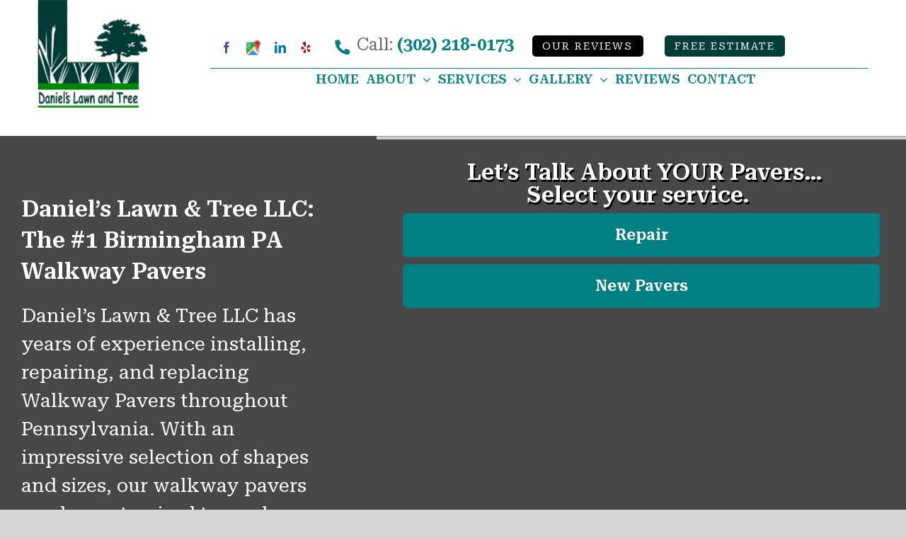

--- FILE ---
content_type: text/html; charset=UTF-8
request_url: https://form.atlantaseo.marketing/?form=movers-boost&font_color=fff&&enable_conditional_steps_2024=0&url=https://hardscaping.danielslawnandtree.com&framescroll=1&c=000&c1=018084&c2=018184&t1=ffffff&t2=ffffff&btn_active_color=083638&overlay=ffffffC0&redirect_part=https://danielslawnandtree.com/success/&from_mail=&src_email_name=Daniels+Tree+Support&src_email_subject=Daniels+Tree+Contact+Form+Submission&dst_emails=danielslawnandtreellc@gmail.com,it@atlantaseo.marketing,contact@atlantaseo.marketing&dstbcc_emails=&steps_count=1&s2teps_count=&s3teps_count=&s4teps_count=&alertmsg=&gaddon=&addon=&sep=|&step1_label=Let%E2%80%99s%20Talk%20About%20YOUR%20Pavers%E2%80%A6%3Cbr%3ESelect%20your%20service.%3Cbr%3E&step1_field=pavers_service&step1_options=Repair%7CNew+Pavers&step1_conditional_step=&step1_condition=&step1_anchor=&step1_url=&nb_steps_count=0&cb_steps_count=1&cb_s2teps_count=0&cb_step1_label=Are%20You%20Interested%20in%20Other%20Hardscaping%20Add%20Ons?%3Cbr%3E&cb_step1_field=hardscaping_add_on&cb_step1_options=Paver+Driveway%7CPaver+Patio%7CWalkways+%2F+Pathways%7CPool+Pavers%7CRetaining+Walls%7CLighting%7CLandscape+Design%7COutdoor+Kitchen%7CNo&cb_step1_conditional_step=&cb_step1_condition=&cb_step1_sa=&cb0_steps_count=&cb0_s2teps_count=&zb_from=&zb_to=&zc_from=&zc_to=&date_label=&info_label=How%20do%20we%20reach%20you...&company_label=&name_label=Name&email_label=Email&phone_label=Phone&zb_field_count=&zc_field_count=&upl_field_count=0&t0x_field_count=1&t1x_field_count=&t0x_step_1_p=&t0x_step_1_label=Address&t0x_1=Address&t0x_1_field=address&t0x_1_conditional_step=&t0x_1_condition=&t0x_1_btn2=&t0x_1_btn2_l=&t0x_1_type=&tx_field_count=0&link_count=&date_field_count=&two_paths_label=&two_paths_field=&two_paths_conditional_step=&two_paths_condition=&two_paths_options=&calendly_label=&calendly_show_backbtn=&calendly_top=&calendly_field=&calendly_conditional_step=&calendly_condition=&calendly_options=&submit_label=&submit_label=&submit_discl=&hidden_dummy_field=hidden_dummy_value&pway=hardscaping.danielslawnandtree.com/birmingham-walkway-pavers&dbp=2&pathway=&sms_hook=https://hooks.zapier.com/hooks/catch/7881725/3rbv6x0/&no_nl2br=1&subscr=g&SMS_1=1&SMS_to=3022180173&SMS_p=&SMS_splt=&flbl=
body_size: 8733
content:
<!DOCTYPE html>
<html>
<head>
	<meta charset="utf-8">
	<meta http-equiv="X-UA-Compatible" content="IE=edge">
	<meta name="viewport" content="width=device-width, initial-scale=1">
	<title>MultiStep Quote Form</title>
	<link rel="preconnect" href="https://fonts.googleapis.com">
	
<link rel="preconnect" href="https://fonts.gstatic.com" crossorigin>
<link href="https://fonts.googleapis.com/css2?family=Roboto+Serif:opsz,wght@8..144,200;8..144,400;8..144,600&display=swap" rel="stylesheet">


	<style>#quote_form #how_wrap.fifth-set span.input-label {      
    width: 150px;
    text-align: left;
    padding-right: 10px;
    box-sizing: border-box; 
}
/*body #quote_form #how_wrap.fifth-set input {
    width: calc(100% - 180px);
}*/
@media only screen and (max-width: 747px) {
    #quote_form #how_wrap.fifth-set span.input-label {     
    text-align: center;
    width: 100%;
    padding: 0; 
}
body #quote_form #how_wrap.fifth-set input {
    width: 100%;
}
}
#quote_form *,#quote_form .fusion-main-menu>ul>li>a,#quote_form .fusion-button,#quote_form p{font-family: 'Roboto Serif', serif !important;}</style>
	<link rel="preconnect" href="https://code.jquery.com">
	
		
	
	
	<!--<link rel="preload" href="//code.jquery.com/ui/1.12.1/themes/base/jquery-ui.min.css" as="style" onload="this.onload=null;this.rel='stylesheet'">
	<link rel="preload" href="https://ajax.googleapis.com/ajax/libs/jquerymobile/1.4.5/jquery.mobile.min.css" as="style" onload="this.onload=null;this.rel='stylesheet'">
    <noscript>
       <link rel="stylesheet" href="https://ajax.googleapis.com/ajax/libs/jquerymobile/1.4.5/jquery.mobile.min.css">
    </noscript>-->
	<!--<link rel="preload" href="//code.jquery.com/ui/1.12.1/themes/base/jquery-ui.min.css" as="style">-->
	<link rel="preload" href="//code.jquery.com/ui/1.12.1/themes/base/jquery-ui.min.css" as="style" onload="this.onload=null;this.rel='stylesheet'">
  
	  <noscript>
        <link rel="stylesheet" href="//code.jquery.com/ui/1.12.1/themes/base/jquery-ui.min.css">
    </noscript>
		<script type="text/javascript" >function initAutocomplete() {
		
		var x = document.getElementsByClassName("full-address");
var i;
const options = { componentRestrictions: { country: "us" } };
for (i = 0; i < x.length; i++) {
  var searchBox = new google.maps.places.SearchBox(x[i]);
}


       var input = document.getElementById('address');
	   
        var searchBox = new google.maps.places.SearchBox(input,options);
      }</script>

	 <style>
	 	 html,body,div,span,applet,object,iframe,h1,h2,h3,h4,h5,h6,p,small,strike,strong,sub,sup,tt,var,b,u,i,center,dl,dt,dd,ol,ul,li,fieldset,form,label,legend{margin:0;padding:0;border:0;font-size:100%;font:inherit;vertical-align:baseline}
		body{line-height:1;background:transparent;}
		
			 form .buttons-label label{color:#ffffff}
	 form .buttons-label label:hover{color:#ffffff}
	 
	 .form-btn{color:#fff;}
	 .back-btn{background:transparent !important;}
	
		form{max-width:951px;margin:0 auto;padding:30px 0;box-sizing:border-box;align-items:center;display:flex}
		/*.form-fold{max-width:75%;margin:0 auto;display:none;width:100%}*/
		.form-fold {max-width: 715px;margin: 0 auto;display: none;width: 90%;}
		.ui-datepicker {box-sizing: border-box;}
		#quote_form .tcolor.tbck{text-align:center;font-size:xx-large;font-weight:700;}
		
		.cont-btn,.buttons-label label,button.form-btn,a.form-btn{font-weight:700;color:#fff;width:100%;margin:auto;height:100%;display:block;text-align:center;line-height:20px;padding:20px 0;border-radius:6px;font-size:22px;
		background:-webkit-gradient(linear,left top,left bottom,color-stop(0,#018084),to(#203c2c));background:linear-gradient(to bottom,#018084 0,#018184 100%);
		position:relative;margin-bottom:10px;-webkit-appearance:none;border:0;cursor:pointer}
		.cont-btn,.buttons-label label{padding: 0;overflow: hidden;}
		.input-label2 span a{display:block;}
		.cont-btn,.buttons-label label .input-label,.cont-btn,.buttons-label label .input-label2{ transition: all ease 300ms;padding:20px 0;display:block;width: 100%;}
		.cont-btn, .buttons-label label.active{background: #083638;}
			
		button.back-btn {/*color: #018084*/;font-weight: 700;background: transparent;border: 0;font-size: 18px;border-bottom: 2px solid #018084;padding: 0;cursor: pointer;margin: 20px auto 0;float: none;display: block;}
		button.back-btn:focus {
		    outline: none;
		}
		.form-fold textarea {
		    border: 0;
		    width: 90%;
		    min-height: 100px;
			box-shadow: 0 0 5px #0d0d0e;width:90%;
		    font-family: inherit;
		    font-size: 16px;
		    padding: 10px 10px;
		}
		#quote_form .txtare {display: block;padding: 0;padding-bottom:10px;}
		#quote_form .txtare textarea, #quote_form .txtare input,#quote_form #how_wrap input {box-shadow: 0 0 10px #0d0d0e;width:90%;}
		#quote_form #how_wrap label{padding:10px;}
		#quote_form span.input-label.tcolor.tbck {min-width: 95px;}
		#quote_form span.input-label {text-transform: capitalize;}
		#quote_form .form-group{text-align:center;}
		.form-group.buttons-label label input{text-align:left;}
		#quote_form .form-group label:nth-child(2), #quote_form .form-group .datepicker{margin-top:10px;}
		a.form-btn{text-decoration:none;}
		a.form-btn,button.form-btn{border-radius:0}
		.buttons-label input[type="radio"],.buttons-label input[type="checkbox"]{display:none}
		.text-label label{background: #fff;border:1px solid #ccc;width:100%;display:inline-block;margin:0 auto;padding:0 20px;box-sizing:border-box;margin-bottom:-1px;display:flex;align-items:center;overflow:hidden;cursor:text}
		.text-label select,.text-label input[type="number"],.text-label input[type="text"],.text-label input[type="tel"],.text-label input[type="email"]{width:100%;height:100%;min-height:40px;border:0;font-size:16px;padding:0 10px;background:#f1f1f1;}
		{width:100%;height:100%;min-height:60px;border:0;font-size:16px;padding:0 10px;background:#f1f1f1;}
		span.input-label , span.input-label2{display:inline-block;min-width:100px;margin:0;line-height:22px;font-weight:700}
		.text-label input:focus, .form-fold textarea:focus{outline:none;background:#f1f1f1}
		.ui-widget-header{background:transparent;font-size:20px;border:0}
		.ui-datepicker{width:100%;max-width:360px;margin:0 auto}
		.ui-state-default,.ui-widget-content .ui-state-default,.ui-widget-header .ui-state-default,.ui-button,html .ui-button.ui-state-disabled:hover,html .ui-button.ui-state-disabled:active{background:transparent;font-weight:700;font-size:15px;padding-top:20px;border:0;padding-right:15px;padding-bottom:8px}
		.ui-state-active,.ui-widget-content .ui-state-active,.ui-widget-header .ui-state-active,a.ui-button:active,.ui-button:active,.ui-button.ui-state-active:hover{background:#018084;color:#fff}
		.text-label label.note{padding:10px 20px;font-size:15px;line-height:18px}
		.form-fold:first-child{display:block}
		div#progressBar {
		    border-bottom: 4px solid#ccc;
		    border-top: 1px solid #999;
		}
		.note small{font-size:10px;}
		label.note.tcolor {
    border: 0;
    background: transparent;
}
	body .tcolor.tbck, body .tcolor.tbck a, button.back-btn {
	/*text-shadow: 2px 0 0 #000, 0 -2px 0 #000, 0 2px 0 #000, -2px 0 0 #000;*/
	text-shadow: rgb(0,0,0) 2px 3px 0;
    color: #fff;
    font-weight: 900;
    
}
	
			
		/*.tcolor{color:#000;}*/
		.tbck{/*background:#ffffffC0;*/padding:10px;}

		div#progressBarInner {
		    width: 0%;
		    height: 4px;
		    position: absolute;
		    background: #018084;
		    transition: all ease 300ms;
		}

		@keyframes shake {
		  10%, 90% {
		    transform: translate3d(-1px, 0, 0);
		  }
		  
		  20%, 80% {
		    transform: translate3d(2px, 0, 0);
		  }

		  30%, 50%, 70% {
		    transform: translate3d(-4px, 0, 0);
		  }

		  40%, 60% {
		    transform: translate3d(4px, 0, 0);
		  }
		}

		.text-label label.invalid-field {
		    border-right: 5px solid #ff0000;
		    border-color: #ff0000;
		     animation: shake 0.82s cubic-bezier(.36,.07,.19,.97) both;
			  transform: translate3d(0, 0, 0);
			  backface-visibility: hidden;
			  perspective: 1000px;
		}

		@media all and (min-width: 500px){
			.buttons-label label:hover, .buttons-label label:hover ,.form-btn:hover {background: #083638;}
		}
		@media all and (max-width: 500px){
			form#quote_form .tcolor.tbck{font-size:x-large;}
			.text-label label {
			    flex-wrap: wrap;
			    justify-content: center;
			    padding: 0;
			    padding-top: 0px;
			    text-align: center;
			}
			

			.text-label input[type="text"] {
			    background: rgba(0,0,0,0.07);
			}

			/*.text-label label:not(:last-child) {
			    margin-bottom: 10px;
			}*/
		}

	 </style>		 </head>
<body>
		 	
	<div id="progressBar"><div id="progressBarInner"></div></div>
	
		

	<form  action="https://form.atlantaseo.marketing/wp-admin/admin-ajax.php" method="POST" id="quote_form" title="quote form">
		 	
			
		
							<!-- devarea -->
								<div class="form-fold first-set" id="pavers_service_wrap_1" data-conditional-step="" data-set-step="1" data-step="1" data-condition="n-a">
			<!-- <div class="form-fold first-set" id="pavers_service_wrap_1" data-conditional-step="" data-set-step="1" data-step="1" data-condition="n-a"> -->
				<div class="form-group buttons-label">
					<span class="tcolor tbck">Let’s Talk About YOUR Pavers…<br>Select your service.<br>					</span>
					
					
					
											<label for="Repair">
							<input type="radio" name="pavers_service" value="Repair" id="Repair">
							<span class="input-label" data-value="Repair">Repair</span>
						</label>
											<label for="New-Pavers">
							<input type="radio" name="pavers_service" value="New-Pavers" id="New-Pavers">
							<span class="input-label" data-value="New-Pavers">New Pavers</span>
						</label>
									</div>
							</div>

				
						<div class="form-fold first-set chkbx" id="hardscaping_add_on_wrap_1" data-conditional-step="" data-set-step="1" data-step="2" data-condition="n-a">
			<!-- <div class="form-fold first-set chkbx" id="hardscaping_add_on_wrap_1" data-conditional-step="" data-set-step="1" data-step="2" data-condition="n-a"> -->
				<div class="form-group buttons-label">
					<span class="tcolor tbck">Are You Interested in Other Hardscaping Add Ons?<br> (Select All that Apply)</span>
											<label for="Paver-Driveway">
							<input type="checkbox" name="hardscaping_add_on[]" value="Paver-Driveway" id="Paver-Driveway">
							<span class="input-label" data-value="Paver-Driveway">Paver Driveway</span>
						</label>
											<label for="Paver-Patio">
							<input type="checkbox" name="hardscaping_add_on[]" value="Paver-Patio" id="Paver-Patio">
							<span class="input-label" data-value="Paver-Patio">Paver Patio</span>
						</label>
											<label for="Walkways--Pathways">
							<input type="checkbox" name="hardscaping_add_on[]" value="Walkways--Pathways" id="Walkways--Pathways">
							<span class="input-label" data-value="Walkways--Pathways">Walkways / Pathways</span>
						</label>
											<label for="Pool-Pavers">
							<input type="checkbox" name="hardscaping_add_on[]" value="Pool-Pavers" id="Pool-Pavers">
							<span class="input-label" data-value="Pool-Pavers">Pool Pavers</span>
						</label>
											<label for="Retaining-Walls">
							<input type="checkbox" name="hardscaping_add_on[]" value="Retaining-Walls" id="Retaining-Walls">
							<span class="input-label" data-value="Retaining-Walls">Retaining Walls</span>
						</label>
											<label for="Lighting">
							<input type="checkbox" name="hardscaping_add_on[]" value="Lighting" id="Lighting">
							<span class="input-label" data-value="Lighting">Lighting</span>
						</label>
											<label for="Landscape-Design">
							<input type="checkbox" name="hardscaping_add_on[]" value="Landscape-Design" id="Landscape-Design">
							<span class="input-label" data-value="Landscape-Design">Landscape Design</span>
						</label>
											<label for="Outdoor-Kitchen">
							<input type="checkbox" name="hardscaping_add_on[]" value="Outdoor-Kitchen" id="Outdoor-Kitchen">
							<span class="input-label" data-value="Outdoor-Kitchen">Outdoor Kitchen</span>
						</label>
											<label for="No">
							<input type="checkbox" name="hardscaping_add_on[]" value="No" id="No">
							<span class="input-label" data-value="No">No</span>
						</label>
									<label for="continue_1" style="background:black;">
							<span data-continue="true" class="input-label" data-value="Continue">Continue</span>
						</label>
				</div>
				
	
								<div class="bb_wrap">
					<button class="back-btn">Back to Previous Step</button>
				</div>
							</div>

														<div class="form-fold third-set" id="text_wrap1_1" data-conditional-step="" data-step="3" data-set-step="1" data-step="3" data-condition="n-a">
				<div class="form-group text-label">
					<span class="tcolor tbck">Address</span>
											<label class="txtare" for="address">
						
						<span class="input-label">Address</span>
												<input type="text" name="address" placeholder="Address" id="address" class="address  full-address">
												
						
					</label>
					
					
					<button class="form-btn step-btn" type="button" data-value="address" >Continue</button>
														</div>
									<div class="bb_wrap">
					<button class="back-btn">Back to Previous Step</button>
				</div>
										
			</div>
				
		
				
			
		
		
		
				
				
						
						
				
		
				<div class="form-fold fifth-set" id="how_wrap" data-step="4" data-condition="n-a">
			<div class="form-group text-label">
				<span class="tcolor tbck">How do we reach you...</span>
				<!--title="At least 3 characters length" pattern=".{3,}"-->
				<label for="name">
					<span class="input-label">Name</span>
					<input type="text" name="name" id="name" placeholder="Name" title="At least 3 characters length" pattern=".{2,}">
				</label>
								<!--title="Please Insert Valid Email Address!" pattern="\S+@\S+\.\S+"-->
				<label for="email">
					<span class="input-label">Email</span>
					<input type="email" name="email" id="email" placeholder="Email" title="Please Insert Valid Email Address!" pattern=".{5,}">
				</label>
				<!-- title="Please Insert Valid Phone Number!" pattern="((\+[1-9]{1,4}[ \-]*)|(\([0-9]{2,3}\)[ \-]*)|([0-9]{2,4})[ \-]*)*?[0-9]{3,4}?[ \-]*[0-9]{3,4}?"-->
				<label for="phone_number">
					<span class="input-label">Phone</span>
					<input type="tel" name="phone_number" id="phone_number" placeholder="Phone" title="At least 10 characters length" pattern=".{10,}">
				</label>
				
												
								<button class="form-btn" type="submit" id="qform-btn"></button>
			</div>
			<div class="bb_wrap">
				<button class="back-btn">Back to Previous Step</button>
			</div>
			<input type="hidden" name="action" value="MoversBoost_submit_form" />
					
			
			<!--<input type="hidden" name="pwaypc" id="pwaypc" value="" />-->
			<input type="hidden" name="date_selected" id="date_selected" value="2" />
			<input type="hidden" name="dbp" id="dbp" value="2" />
			<input type="hidden" name="pway" id="pway" value="hardscaping.danielslawnandtree.com/birmingham-walkway-pavers" />
			<input type="hidden" name="pathway" id="pathway" value="" />
			<input type="hidden" name="domain" id="domain" value="https://hardscaping.danielslawnandtree.com" />
			<input type="hidden" name="SMS_to" id="SMS_to" value="3022180173" />
			<input type="hidden" name="SMS_p" id="SMS_p" value="" />
			<input type="hidden" name="SMS_splt" id="SMS_splt" value="" />
			<input type="hidden" name="SMS_1" id="SMS_1" value="1" />
			<input type="hidden" name="subscr" id="subscr" value="g" />
			<input type="hidden" name="discount" id="discount" value="" />
						<input type="hidden" name="hidden_dummy_field" id="hidden_dummy_field" value="hidden_dummy_value" />
			
						<input type="hidden" name="gclid" id="gclid" value="" />
			<input type="hidden" name="no_nl2br" id="no_nl2br" value="1" />
			<input type="hidden" name="no_wpmail" id="no_wpmail" value="" />
			<input type="hidden" name="no_pway_http" id="no_pway_http" value="" />
			<input type="hidden" name="g_web_hook" id="g_web_hook" value="" />
			<input type="hidden" name="g_web_hook_fields" id="g_web_hook_fields" value="" />
			<input type="hidden" name="g_web_hook_c" id="g_web_hook_fields" value="" />
			<input type="hidden" name="g_web_hook_c_ls" id="g_web_hook_c_ls" value="" />
			<input type="hidden" name="sms_hook" id="sms_hook" value="https://hooks.zapier.com/hooks/catch/7881725/3rbv6x0/" />
			<input type="hidden" name="web_hook" id="web_hook" value="" />
			<input type="hidden" name="web_hook_referrer" id="web_hook_referrer" value="" />
			<input type="hidden" name="mvr_web_hook" id="mvr_web_hook" value="" />
			<input type="hidden" name="seo_web_hook" id="seo_web_hook" value="" />
			<input type="hidden" name="seo_ag" id="seo_ag" value="" />
			<input type="hidden" name="flbl" id="flbl" value="" />
			<input type="hidden" name="nwleads" id="nwleads" value="" />
			<input type="hidden" name="elromco2_url" id="elromco2_url" value="" />
			<input type="hidden" name="elromco2_tid" id="elromco2_tid" value="" />
			<input type="hidden" name="elromco_url" id="elromco_url" value="" />
			<input type="hidden" name="elromco_IF" id="elromco_IF" value="" />
			<input type="hidden" name="elromco_pid" id="elromco_pid" value="" />
			<input type="hidden" name="is_vapi" id="is_vapi" value="" />
			<input type="hidden" name="leadpr_url" id="leadpr_url" value="" />
			<input type="hidden" name="leadpr_api" id="leadpr_api" value="" />
			<input type="hidden" name="lead_api" id="lead_api" value="" />
			<input type="hidden" name="supermove_org" id="supermove_org" value="" />
			<input type="hidden" name="supermove_api" id="supermove_api" value="" />
			<input type="hidden" name="elromco_cn" id="elromco_cn" value="" />
			<input type="hidden" name="granot" id="granot" value="" />
			<input type="hidden" name="replace_to" id="replace_to" value="" />
			<input type="hidden" name="mailsublbl" id="mailsublbl" value="" />
			<input type="hidden" name="redirect_part" id="redirect_part" value="https://danielslawnandtree.com/success/" />
			<input type="hidden" name="moveitpro_tmplt" id="moveitpro_tmplt" value="" />
			<input type="hidden" name="leglrurl" id="leglrurl" value="" />
			<input type="hidden" name="leglrapi" id="leglrapi" value="" />
			<input type="hidden" name="leglragency" id="leglragency" value="" />
			<input type="hidden" name="granot_ref" id="granot_ref" value="" />
			<input type="hidden" name="granot_lsrcf" id="granot_lsrcf" value="" />
			<input type="hidden" name="moverbase" id="moverbase" value="" />
			<input type="hidden" name="gml_campid" id="gml_campid" value="" />
			<input type="hidden" name="gml_campk" id="gml_campk" value="" />
			<input type="hidden" name="mbasecompany" id="mbasecompany" value="" />
			<input type="hidden" name="mbaseref" id="mbaseref" value="" />
			<input type="hidden" name="smartmovbranch" id="smartmovbranch" value="" />
			<input type="hidden" name="smartmoving" id="smartmoving" value="" />
			<input type="hidden" name="SmartMovingURL" id="SmartMovingURL" value="" />
			<input type="hidden" name="gsheet" id="gsheet" value="" />
			<input type="hidden" name="OncueAPI" id="OncueAPI" value="" />
			<input type="hidden" name="loc2" id="loc2" value="" />
			<input type="hidden" name="dst_emails" id="dst_emails" value="danielslawnandtreellc@gmail.com,it@atlantaseo.marketing,contact@atlantaseo.marketing" />
			<input type="hidden" name="dstbcc_emails" id="dstbcc_emails" value="" />
			<input type="hidden" name="from_email" id="from_email" value="" />
			<input type="hidden" name="src_email_name" id="src_email_name" value="Daniels Tree Support" />
			<input type="hidden" name="src_email_subject" id="src_email_subject" value="Daniels Tree Contact Form Submission" />
			<input type="hidden" name="enable_conditional_steps_2024" id="enable_conditional_steps_2024" value="0" />
		</div>
	</form>
	<style>
	.two_fields span.input-label, .two_fields span.input-label {
    min-width:140px;
}
	
  #custom-popup {
    position: fixed;
    top: 0;
    left: 0;
    width: 100vw;
    height: 100vh;
    background: rgba(0, 0, 0, 0.6);
    display: flex;
    justify-content: center;
    align-items: center;
    z-index: 9999;
  }

  #popup-content {
    background: #fff;
    padding: 20px;
    border-radius: 10px;
    text-align: center;
    max-width: 350px;
    box-shadow: 0 5px 15px rgba(0,0,0,0.3);
  }

  #popup-content p {
    margin-bottom: 15px;
  }

  #popup-ok {
    padding: 8px 16px;
    font-weight: bold;
    cursor: pointer;
  }
</style>

	<div id="custom-popup" style="display: none;">
  <div id="popup-content">
    <p><strong></strong></p>
    <button id="popup-ok">OK</button>
  </div>
</div>
	<!-- these scripts for .datepicker only, need to optimize them -->
	<!--<script src="https://code.jquery.com/jquery-1.12.4.min.js"></script>-->
	<script src="https://code.jquery.com/jquery-3.7.1.min.js" integrity="sha256-/JqT3SQfawRcv/BIHPThkBvs0OEvtFFmqPF/lYI/Cxo=" crossorigin="anonymous"></script>

	<!--<script src="https://code.jquery.com/ui/1.12.1/jquery-ui.min.js" defer></script>-->
	<script src="https://code.jquery.com/ui/1.13.1/jquery-ui.min.js" integrity="sha256-eTyxS0rkjpLEo16uXTS0uVCS4815lc40K2iVpWDvdSY=" crossorigin="anonymous"></script>
	

	<script>
	var xmlHttp = null;
	var sentIFstatID = 0;

function MBsendStats(req='',sender=0)
{
	pway = "";
	console.log(sender);
	if(sentIFstatID < 1)// here need to fill in domain, url
	{
		pway = "&pway="+document.getElementById("pway").value;
		
	}
    Url = "https://atlantaseo.marketing/dashboard/scripts/api.php?action=IF_stats&SID="+sentIFstatID+'&request='+req+pway;
	
    xmlHttp = new XMLHttpRequest(); 
    xmlHttp.onreadystatechange = MBProcessRequest;
    xmlHttp.open( "GET", Url, true );
    xmlHttp.send( null );
	// http.onload = () => sentIFstatID = parseInt(xmlHttp.responseText) 
}

function MBProcessRequest() 
{
	//
	// alert(xmlHttp.readyState);
	// alert(xmlHttp.status);
	//     

    if ( xmlHttp.readyState == 4 && xmlHttp.status == 200 && sentIFstatID < 1) 
    {
		
		// alert(xmlHttp.responseText);
        sentIFstatID = parseInt(xmlHttp.responseText)     
		
    }
}

	function runProgressBar($this){
		// console.log(4);
		jQuery('#progressBarInner').width(jQuery($this).attr('data-step')*25+'%');
	}
	function convertToSlug(Text){
    return Text.toLowerCase().replace(/ /g,'-').replace(/[^\w-]+/g,'')
        ;
	}
  	jQuery( function() {
		jQuery('#quote_form').on('keyup keypress', function(e) {
			
  var keyCode = e.keyCode || e.which;
  if (keyCode === 13) { 
    e.preventDefault();
    return false;
  }
  
	 // increment
});

	MBsendStats('',0); // initialize
	let isRunning = false;
  		jQuery('.back-btn').on('click', function(e){
  			e.preventDefault();
			if (isRunning) return;
				isRunning = true;
  			jQuery(this).parent().parent().hide();
  			jQuery('#'+jQuery(this).attr('data-previous')).show();
  			runProgressBar(jQuery('#'+jQuery(this).attr('data-previous')));
  			jQuery(this).parent().parent().find('[type="radio"]').parent().removeClass('active');
  			jQuery(this).parent().parent().find('[type="radio"]').prop("checked", false);

  			if(jQuery(this).attr('data-reset')){
  				jQuery.each(jQuery('[data-pre='+ jQuery(this).attr('data-reset') +']'), function(){
  					jQuery(this).attr('data-condition', jQuery(this).attr('data-pre'));
  					jQuery(this).removeAttr('data-pre');
  				})
  			}
			
			MBsendStats('',1);
			isRunning = false;


  		});

	    jQuery( ".datepicker" ).datepicker({ dateFormat: 'yy-mm-dd' });
		// jQuery('.chkbx .form-group label .input-label').hover(function(event) {event.preventDefault();});
		
		// New Code //
					jQuery('.first-set .form-group label .input-label').on('click', function(){
			MBsendStats('',2);
			// console.log($triggerValue);
			// console.log(jQuery(this).parent());
			// alert("fset");
			// console.log(jQuery(this));
			// console.log(jQuery(this).parent().find('[type="checkbox"]').parent());
			
			if(jQuery(this).parent().find('[type="checkbox"]').parent().hasClass('active'))
			{
				// console.log("1");
				jQuery(this).parent().find('[type="checkbox"]').parent().removeClass('active');
				
				// jQuery(this).parent().css("background","-webkit-gradient(linear,left top,left bottom,color-stop(0,#018084),to(#203c2c))");
				// jQuery(this).parent().css("background","linear-gradient(to bottom,#018084 0,#018184 100%)");
				
				
				
			}
			else if(jQuery(this).parent().find('[type="checkbox"]').length > 0)
			{
				// console.log("11");
				jQuery(this).parent().find('[type="checkbox"]').parent().addClass('active');
				// jQuery(this).parent().css("background","");
				
			}
			
			if(jQuery(this).parent().find('[type="checkbox"]').length > 0)
			{
				// console.log("111");
				if(jQuery(this).parent().parent().hasClass('active'))
					jQuery(this).parent().parent().removeClass('active');
				return;
			}
				// return;
			
			if(jQuery(this).parent().attr('type') == "checkbox")
			{
				if(jQuery(this).parent().parent().hasClass('active'))
					jQuery(this).parent().parent().removeClass('active');
				return;
			}
			
	    	jQuery(this).parent().parent().find('[type="radio"]').parent().removeClass('active');
	    	jQuery(this).parent().addClass('active');
			// console.log(jQuery(this));
			// alert(jQuery(this).attr("data-value"));
	    	if(jQuery(this).attr("data-value")=="Continue")
			{
				jQuery(this).parent().removeClass('active');
			}
			
			// if(jQuery(this).attr('name') == 'moving_type') {
	    	// 	jQuery('#quote_form').find('#moving_details_wrap [data-condition]:not([data-condition~="'+$triggerValue+'"])').hide();
	    	// }
	    	// if(jQuery(this).attr('name') == 'location_type') {
	    	// 	jQuery('#quote_form').find('#when_wrap [data-condition]:not([data-condition~="'+$triggerValue+'"])').hide();
	    	// }
	    	jQuery(this).parent().parent().parent().hide();
			// alert(jQuery(this).parent().parent().parent().data('step'));
			// alert(jQuery(this).parent().parent().parent().data('conditional-step'));
	    	if(jQuery(this).parent().parent().parent().data('step') != 1 && jQuery(this).parent().parent().parent().data('conditional-step') != ''){
	    		
				// console.log("if");
				$triggerValue = jQuery('[data-step='+jQuery(this).parent().parent().parent().data('conditional-step')+'] input:checked').val();
	    	} else {
				// console.log("else");
	    		$triggerValue = jQuery(this).attr('data-value');
	    	}
			// console.log($triggerValue);
	    	if(jQuery(this).parent().parent().parent().nextAll('[data-condition~="'+$triggerValue+'"]:first').length)
			{
				console.log("if");
		    	if(jQuery(this).parent().parent().parent().nextAll('[data-condition~="'+$triggerValue+'"]:first').length){
		    		jQuery(this).parent().parent().parent().nextAll('[data-condition~="'+$triggerValue+'"]:first').show();
		    		jQuery(this).parent().parent().parent().nextAll('[data-condition~="'+$triggerValue+'"]:first').find('.back-btn').attr('data-previous', jQuery(this).parent().parent().parent().attr('id'));
		    	} else {
		    		jQuery(this).parent().parent().parent().hide();
		    		var $previousStepId = jQuery(this).parent().parent().parent().attr('id');
		    		jQuery(jQuery(this).parent().parent().parent().nextAll()).each(function(){
		    			if(jQuery(this).attr('data-condition') == 'n-a'){
		    				jQuery(this).show();
		    				jQuery(this).find('.back-btn').attr('data-previous', $previousStepId);
		    				return false;
		    			} else if(jQuery(this).hasClass('second-set')){
		    				jQuery(this).show();
		    				jQuery(this).find('.back-btn').attr('data-previous', $previousStepId);
		    				return false;
		    			}
		    		})
		    	}
		    } else {
				// console.log("else");
		    	jQuery(this).parent().parent().parent().hide();
		    	var $previousStepId = jQuery(this).parent().parent().parent().attr('id');
		    	jQuery(jQuery(this).parent().parent().parent().nextAll()).each(function(){
	    			if(jQuery(this).attr('data-condition') == 'n-a'){
	    				jQuery(this).show();
	    				jQuery(this).find('.back-btn').attr('data-previous', $previousStepId);
	    				return false;
	    			} 
	    		})
		    }
	    	runProgressBar(jQuery(this).parent().parent().parent());
	    });
	    jQuery('.second-set [type="radio"]').on('change', function(){
			MBsendStats('',3);
			// console.log(jQuery(this));
			// alert("second");
	    	if(jQuery(this).attr('name') == 'moving_type') {
	    		jQuery('#quote_form').find('#moving_details_wrap [data-condition]:not([data-condition~="'+jQuery(this).val()+'"])').hide();
	    	}
	    	if(jQuery(this).attr('name') == 'location_type') {
	    		jQuery('#quote_form').find('#when_wrap [data-condition]:not([data-condition~="'+jQuery(this).val()+'"])').hide();
	    	}
	    	// jQuery(this).parent().parent().parent().hide();
	    	// jQuery(this).parent().parent().parent().next().show();
	    	jQuery(this).parent().parent().parent().hide();
	    	if(jQuery(this).parent().parent().parent().data('step') != 1 && jQuery(this).parent().parent().parent().data('conditional-step') != ''){
	    		$triggerValue = jQuery('[data-step=1] input:checked').val();
	    	} else {
	    		$triggerValue = jQuery(this).attr('data-value');
	    	}
	    	if(jQuery(this).parent().parent().parent().nextAll('[data-condition~="'+$triggerValue+'"]:first').length){
		    	if(jQuery(this).parent().parent().parent().nextAll('[data-condition~="'+$triggerValue+'"]:first').length){
		    		jQuery(this).parent().parent().parent().nextAll('[data-condition~="'+$triggerValue+'"]:first').show();
		    		jQuery(this).parent().parent().parent().nextAll('[data-condition~="'+$triggerValue+'"]:first').find('.back-btn').attr('data-previous', jQuery(this).parent().parent().parent().attr('id'));
		    	} else {
	    	jQuery(this).parent().parent().parent().hide();
		    		var $previousStepId = jQuery(this).parent().parent().parent().attr('id');
		    		jQuery(jQuery(this).parent().parent().parent().nextAll()).each(function(){
		    			if(jQuery(this).attr('data-condition') == 'n-a'){
		    				jQuery(this).show();
		    				jQuery(this).find('.back-btn').attr('data-previous', $previousStepId);
		    				return false;
		    			} else if(jQuery(this).hasClass('second-set')){
		    				jQuery(this).show();
		    				jQuery(this).find('.back-btn').attr('data-previous', $previousStepId);
		    				return false;
		    			}
		    		})
		    	}
		    } else {
		    	jQuery(this).parent().parent().parent().hide();
		    	var $previousStepId = jQuery(this).parent().parent().parent().attr('id');
		    	jQuery(jQuery(this).parent().parent().parent().nextAll()).each(function(){
	    			if(jQuery(this).attr('data-condition') == 'n-a'){
	    				jQuery(this).show();
	    				jQuery(this).find('.back-btn').attr('data-previous', $previousStepId);
	    				return false;
	    			} 
	    		})
		    }
	    	jQuery(this).parent().parent().parent().next().find('.back-btn').attr('data-previous', jQuery(this).parent().parent().parent().attr('id'));
	    	runProgressBar(jQuery(this).parent().parent().parent());
	    });
	    jQuery('.step-btn').on('click', function(){
			MBsendStats('',4);
			// console.log(jQuery(this));
			// alert("click");
			ignore_mandatory = false;
			
			// console.log(jQuery(this));
			if(jQuery(this).hasClass('optional'))
			{
				ignore_mandatory = true;
			}
			// var min_size = 3;
			// var max_size = 1000;
			// if(jQuery(this).hasClass('zip'))
			// {
				// min_size = 4;
				// max_size = 5;
			// }
			
	    	var $is_valid = true;
	    	jQuery(this).parent().parent().find('input[type="text"]').parent().removeClass('invalid-field');
	    	jQuery(this).parent().parent().find('input[type="text"]').each(function(){
				str = jQuery(this).val();
				str = str.trim();
	    		if(str == '' && !ignore_mandatory){
	    			$is_valid = false;
	    			jQuery(this).parent().addClass('invalid-field');
	    		}
	    	});
			jQuery(this).parent().parent().find('.zip').each(function(){
				str = jQuery(this).val();
				str = str.trim();
	    		if(str.length < 5 && !ignore_mandatory){
	    			$is_valid = false;
	    			jQuery(this).parent().addClass('invalid-field');
	    		}
	    	});
			
			// jQuery(this).parent().parent().find('input[type="number"]').parent().removeClass('invalid-field');
			
			// jQuery(this).parent().parent().find('.zip').each(function(){
				// str = jQuery(this).val();
				// str = str.trim();
	    		// if((str == '' || str.length < 4 || str.length > 5)&& !ignore_mandatory){
	    			// $is_valid = false;
	    			// jQuery(this).parent().addClass('invalid-field');
	    		// }
	    	// });
			
	    	// jQuery(this).parent().parent().find('input[type="number"]').each(function(){
				// str = jQuery(this).val();
				// str = str.trim();
	    		// if((str == '' || (jQuery(this).hasClass('zip') && (str.length < 4 || str.length > 5))) && !ignore_mandatory)
				// {
	    			// $is_valid = false;
	    			// jQuery(this).parent().addClass('invalid-field');
	    		// }
				
				
	    	// });
			// alert("test");
	    	if($is_valid){
		    	// jQuery(this).parent().parent().hide();
		    	// jQuery(this).parent().parent().next().show();
		    	jQuery(this).parent().parent().hide();
				// alert(jQuery(this).parent().parent().data('set-step'));
				// alert(jQuery(this).parent().parent().data('conditional-step'));
	    	
	    	if(jQuery(this).parent().parent().data('step') != 1 && jQuery(this).parent().parent().data('conditional-step') != ''){
				// alert("if");
				// alert(jQuery(this).parent().parent().data('conditional-step'));
	    		$triggerValue = jQuery('[data-step='+jQuery(this).parent().parent().data('conditional-step')+'] input:checked').val();
	    	} else {
				// alert("else");
	    		$triggerValue = jQuery(this).attr('data-value');
	    	}
			
			// ($triggerValue);
			// alert(jQuery(this).parent().parent().parent().data('conditional-step'));
	    	if(jQuery(this).parent().parent().nextAll('[data-condition~="'+$triggerValue+'"]:first').length)
			{
				// alert("if");
		    	if(jQuery(this).parent().parent().nextAll('[data-condition~="'+$triggerValue+'"]:first').length){
		    		jQuery(this).parent().parent().nextAll('[data-condition~="'+$triggerValue+'"]:first').show();
		    		jQuery(this).parent().parent().nextAll('[data-condition~="'+$triggerValue+'"]:first').find('.back-btn').attr('data-previous', jQuery(this).parent().parent().attr('id'));
		    	} else {
		    		jQuery(this).parent().parent().hide();
		    		var $previousStepId = jQuery(this).parent().parent().attr('id');
		    		jQuery(jQuery(this).parent().parent().nextAll()).each(function(){
		    			if(jQuery(this).attr('data-condition') == 'n-a'){
		    				jQuery(this).show();
		    				jQuery(this).find('.back-btn').attr('data-previous', $previousStepId);
		    				return false;
		    			} else if(jQuery(this).hasClass('fourth-set')){
		    				jQuery(this).show();
		    				jQuery(this).find('.back-btn').attr('data-previous', $previousStepId);
		    				return false;
		    			}
		    		})
		    	}
		    } else {
				// alert("else");
		    	jQuery(this).parent().parent().hide();
		    	var $previousStepId = jQuery(this).parent().parent().attr('id');
		    	jQuery(jQuery(this).parent().parent().nextAll()).each(function(){
	    			if(jQuery(this).attr('data-condition') == 'n-a'){
	    				jQuery(this).show();
	    				jQuery(this).find('.back-btn').attr('data-previous', $previousStepId);
	    				return false;
	    			} 
	    		})
		    }
		    	// jQuery(this).parent().next().find('.back-btn').attr('data-previous', jQuery(this).parent().parent().attr('id'));
		    	runProgressBar(jQuery(this).parent().parent());
		    }
	    });
		jQuery('.step-btn2').on('click', function(){
			MBsendStats('',5);
	    	
	    	// console.log(jQuery(this));
		    jQuery(this).parent().parent().parent().hide();
	    	if(jQuery(this).parent().parent().parent().data('step') != 1 && jQuery(this).parent().parent().parent().data('conditional-step') != ''){
	    		$triggerValue = jQuery('[data-step=1] input:checked').val();
	    	} else {
	    		$triggerValue = jQuery(this).attr('data-value');
	    	}
	    	if(jQuery(this).parent().parent().parent().nextAll('[data-condition~="'+$triggerValue+'"]:first').length){
		    	if(jQuery(this).parent().parent().parent().nextAll('[data-condition~="'+$triggerValue+'"]:first').length){
		    		jQuery(this).parent().parent().parent().nextAll('[data-condition~="'+$triggerValue+'"]:first').show();
		    		jQuery(this).parent().parent().parent().nextAll('[data-condition~="'+$triggerValue+'"]:first').find('.back-btn').attr('data-previous', jQuery(this).parent().parent().parent().attr('id'));
		    	} else {
		    		jQuery(this).parent().parent().parent().hide();
		    		var $previousStepId = jQuery(this).parent().parent().parent().attr('id');
		    		jQuery(jQuery(this).parent().parent().parent().nextAll()).each(function(){
		    			if(jQuery(this).attr('data-condition') == 'n-a'){
		    				jQuery(this).show();
		    				jQuery(this).find('.back-btn').attr('data-previous', $previousStepId);
		    				return false;
		    			} else if(jQuery(this).hasClass('first-set')){
		    				jQuery(this).show();
		    				jQuery(this).find('.back-btn').attr('data-previous', $previousStepId);
		    				return false;
		    			}
		    		})
		    	}
		    } else {
		    	jQuery(this).parent().parent().parent().hide();
		    	var $previousStepId = jQuery(this).parent().parent().parent().attr('id');
		    	jQuery(jQuery(this).parent().parent().parent().nextAll()).each(function(){
	    			if(jQuery(this).attr('data-condition') == 'n-a'){
	    				jQuery(this).show();
	    				jQuery(this).find('.back-btn').attr('data-previous', $previousStepId);
	    				return false;
	    			} 
	    		})
		    }
	    	runProgressBar(jQuery(this).parent().parent().parent());
	    });

	    		// Old code //
		function showCustomPopup() {
    return new Promise((resolve) => {
      const popup = document.getElementById("custom-popup");
      popup.style.display = "flex";

      const okButton = document.getElementById("popup-ok");

      function handleOkClick() {
        popup.style.display = "none";
        okButton.removeEventListener("click", handleOkClick);
        resolve(); // Continue after OK is clicked
      }

      okButton.addEventListener("click", handleOkClick);
    });
  }

  // Example usage in your submit function:
  async function myCustomSubmitFunction(redir_url) {
    await showCustomPopup(); // This pauses here until user clicks OK
	window.top.location.href = redir_url; 

    // Continue after confirmation
    console.log("Popup confirmed. Continuing submit logic...");
    // your form submission or other logic here
  }
		jQuery("#quote_form").submit(function(e) {

			 //prevent Default functionality
       		e.preventDefault();
			
			// jQuery(selector).attr('disabled', true);
			var is_valid = true;
			jQuery('#how_wrap').find('input[type="text"],input[type="email"],input[type="tel"]').parent().removeClass('invalid-field');
			jQuery('#how_wrap').find('input[type="text"],input[type="email"],input[type="tel"]').each(function(){
				str = jQuery(this).val();
				str = str.trim();
	    		if(str == '')
					{
					jQuery(this).parent().addClass('invalid-field');
					is_valid = false; 
				}
			});
	        if(is_valid == true){
				jQuery("#qform-btn").attr('disabled', true);
		        //get the action-url of the form
		        var actionurl = 'https://form.atlantaseo.marketing/wp-admin/admin-ajax.php';
				// here loop on datepicker fields and with their IDs set their values
				jQuery('.datepicker').each(function(i, obj) {
					var id = jQuery(this).attr('id');
					
					var value = jQuery(this).val();
					jQuery("#" + id + "_inp" ).val(value);
					
				});

				jQuery("#date_selected").val(jQuery( "#datepicker" ).val());

				MBsendStats('conversion', 7);
				// formData = jQuery("#quote_form").serialize();
				formData = jQuery("#quote_form").serializeArray();
				$("#quote_form input[type=radio]:checked").each(function() {
						formData[this.name] = this.value;
						console.log(this.name);
						console.log(this.value);
						
					});
				console.log(formData);
		        //do your own request an handle the results
		        $.ajax({
		                url: actionurl,
		                type: 'post',
		                dataType: 'application/json',
		                data: formData,
		                success: function(data) {
														window.top.location.href = "https://danielslawnandtree.com/success/"; 
								
		                    
		                },
						error: function(data) {
															window.top.location.href = "https://danielslawnandtree.com/success/"; 
								
		                    
		                }
		        });
	        }

    });
	  } );
	  function custom_submit()
	  {
		  // not used except if no form steps
		  var actionurl = 'https://form.atlantaseo.marketing/wp-admin/admin-ajax.php';
				jQuery("#date_selected").val(jQuery( "#datepicker" ).val());
				jQuery('.datepicker').each(function(i, obj) {
									var id = jQuery(this).attr('id');
									
									var value = jQuery(this).val();
									jQuery("#" + id + "_inp" ).val(value);
									
				});
			
		        //do your own request an handle the results
				formData = jQuery("#quote_form").serialize();
				// formData = jQuery("#quote_form").serializeArray();
				// $("#quote_form input[type=radio]:checked").each(function() {
						// formData[this.name] = this.value;
						// console.log(this.name);
						// console.log(this.value);
						
					// });

				// console.log(formData);
				// alert("Submit");
		        $.ajax({
		                url: actionurl,
		                type: 'post',
		                dataType: 'application/json',
		                data: formData,
		                success: function(data) {
	
		                    
		                },
						error: function(data) {
	
		                    
		                }
		        });
	  }
  </script>
  	
  <script type="text/javascript" src="https://maps.googleapis.com/maps/api/js?key=AIzaSyAVyGz8s5AO-Yr-gzh3gd_1Usjz0fZSNGY&loading=async&libraries=places&callback=initAutocomplete" async></script>
		

</body>
</html>


--- FILE ---
content_type: text/html; charset=UTF-8
request_url: https://atlantaseo.marketing/dashboard/scripts/api.php?action=IF_stats&SID=0&request=&pway=hardscaping.danielslawnandtree.com/birmingham-walkway-pavers
body_size: -153
content:
9778262

--- FILE ---
content_type: text/css; charset=UTF-8
request_url: https://hardscaping.danielslawnandtree.com/wp-content/cache/min/1/wp-content/plugins/testimonial-pro/public/assets/css/custom.css?ver=1764876156
body_size: -388
content:
.sp-testimonial-pro a:focus{outline:none}